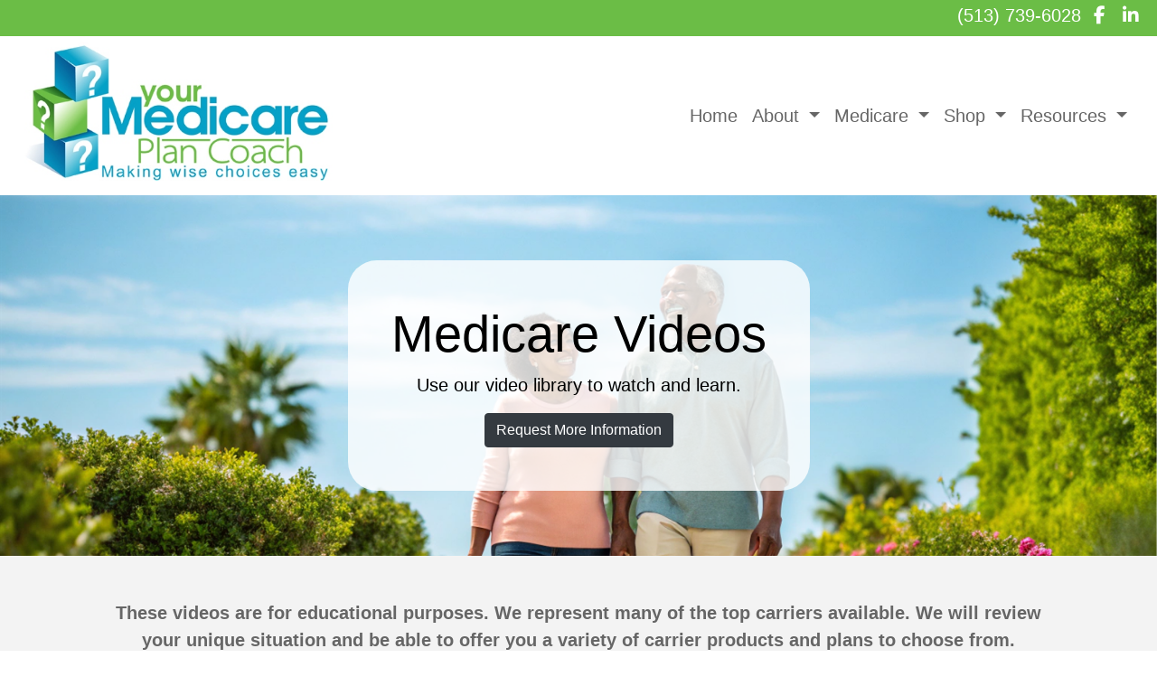

--- FILE ---
content_type: text/html; charset=utf-8
request_url: https://yourmedicareplancoach.com/videos
body_size: 6687
content:
<!DOCTYPE html>
<!-- Bootstrap v4 Layout -->
<html lang="en" class="h-100" ontouchmove>
<head>
    <meta charset="utf-8" />
    <meta name="viewport" content="width=device-width, initial-scale=1, shrink-to-fit=no">

    <title>Videos</title>

    
    <link rel="canonical" href="https://yourmedicareplancoach.com/videos/" />

    
    <!-- Begin Meta Data -->
        <meta name="author" content="Anita Berry Your Medicare Plan Coach / Cincinnati, OH 45249" />
        <meta name="keywords" content="Anita Berry, Your Medicare Plan Coach, Cincinnati, OH 45249, Medicare, Medicare Solutions, Dental, " />
        <meta name="description" content="I am an independant Insurance Agent specializing in Medicare Health &amp; Drug Insurance plans. I represent several different carriers in Ohio. I will meet with you and show you the differences in plans offered, what changes when you turn 65, and help you determine the best course of action based on your health needs and budget. There is never a charge for my services." />
    <!-- End Meta Data -->


    

    


    



    <link href="/lib/bootstrap/css/bootstrap.min.css?v=-IZRbz1B6ee9mUx_ejmonK-ulIP5A5bLDd6v6NHqXnI" rel="stylesheet" />
    <link href="/lib/font-awesome/css/all.css?v=sRwBQky6bJuILLcffouVmPxrvQNRn1P3F-cLU_Z69yM" rel="stylesheet" />
    <link href="/lib/font-awesome/css/v4-shims.css?v=_H6kGNAz3TZX2i7HRMDOZlusXyQRY1zyLqUtlGJYDUM" rel="stylesheet" />
    <link href="/lib/animate.css/animate.min.css?v=X7rrn44l1-AUO65h1LGALBbOc5C5bOstSYsNlv9MhT8" rel="stylesheet" />
    <link href="/Styles/broker.css?v=fev5sZYt2i2P4t0zsELioYx8_cHBIvBYh0ZWCf1Qipk" rel="stylesheet" />

    <link href="/lib/slick-carousel/slick.min.css?v=UK1EiopXIL-KVhfbFa8xrmAWPeBjMVdvYMYkTAEv_HI" rel="stylesheet" />
<link href="/lib/slick-carousel/slick-theme.min.css?v=4hqlsNP9KM6-2eA8VUT0kk4RsMRTeS7QGHIM-MZ5sLY" rel="stylesheet" />
<link href="/lib/aos/aos.css?v=GqiEX9BuR1rv5zPU5Vs2qS_NSHl1BJyBcjQYJ6ycwD4" rel="stylesheet" />

<link href="/Styles/sliders.min.css?v=_DosJmveoYZMbaX5g5FH2Ld0xz6K209T8lCD8y8yVWQ" rel="stylesheet" />
<link href="/Styles/slidecard.min.css?v=VVUsWtml-pw8Vg5kxoERrQmm2Zs423czgKxgSmBIy3o" rel="stylesheet" />

<link href="/Styles/widget.agents.min.css?v=ZSCuH5vhcRNT4YnK__t3SyGrFfDIREFI3dM8Uw9x6pk" rel="stylesheet" />
<link href="/Styles/widget.animatedcard.min.css?v=OrXqMUlaG48gP-mw95gN-qWrlyfjw5ttcgJ1fqHUvN4" rel="stylesheet" />
<link href="/Styles/widget.banner.min.css?v=3Spj_jokHdrMsrD5Hc0--4VyZmPAWwaWeg5m9XiY2zE" rel="stylesheet" />
<link href="/Styles/widget.blog.min.css?v=qWNHT42DS1OwNsBDPbOZEFjaf9UTOb73v7U4Rezzxi0" rel="stylesheet" />
<link href="/Styles/widget.breadcrumb.min.css?v=yVsKb5gQl28_xvAGz8IyKjjQOwI7ra8irbOUSmGCd4Y" rel="stylesheet" />
<link href="/Styles/widget.carousel.min.css?v=NlxTAmkPzmifKihgJDs6948OTFB1NBlKtynMsdsa0LI" rel="stylesheet" />
<link href="/Styles/widget.chat.min.css?v=JI-kgnhGagUXChAfCqODbWGZo_7jdZg1TYIsjxwel48" rel="stylesheet" />
<link href="/Styles/widget.flipcard.min.css?v=BTRh7bpA1gH2RWKuEnPiGYf4dKD0w6ZOuM1UB7VzarI" rel="stylesheet" />
<link href="/Styles/widget.heroimage.min.css?v=VQJMsebcy5WFo9ho6ERbThLsMFdgbzRA7OfAkmYndjo" rel="stylesheet" />
<link href="/Styles/widget.parallax.min.css?v=l4tWxsXn03u5qjEadmcL9AW7c_zu6fLHtPMmJOJR0tA" rel="stylesheet" />
<link href="/Styles/widget.reviews.min.css?v=8-f1o8k5NsWuOztmPrvm5PVFt72dVq9VPyg0oJSVpH0" rel="stylesheet" />
<link href="/Styles/widget.services.min.css?v=VmXyr2WoVcSNX0W2D-3k5ryhwbFn40CTXLyp_orL65E" rel="stylesheet" />
<link href="/Styles/widget.testimonials.min.css?v=DKftFaevG0mCGehQv_N1k_pYRu35n88ElzdYSDJO-0M" rel="stylesheet" />
<link href="/Styles/widget.utilities.min.css?v=2DJ0r9W9uv5chSSRHNIvwvgiQBayuubnRVogOVdjnng" rel="stylesheet" />
    <link href="/Styles/layout.splash.css?v=A4VpsrL-dvcXdbs6VtoCX6_rLb-Y_Kj4MLVElHjvrr4" rel="stylesheet" />

<link href="/Styles/offcanvas.css?v=awCjfQ-Bu5_9xrtfjpnQzC0aQIaPJWgkwcEBWOLZ5YY" rel="stylesheet" />

    
    
<!-- Theme: White 2.0 -->
<!--  -->
<link href="/Styles/Themes/white2.css?v=WP4R4565NMr444yKSK47m2U12thZ4ANrBOGk1kim5kc" rel="stylesheet" />
    
<link href="/Styles/MenuTheme/default.css?v=20190815061727" rel="stylesheet" />

    



        <!-- Start: Custom Style Overrides -->
        <style>
            #footer-container {
background-color: rgb(107, 189, 70);
}
        </style>
        <!-- End : Custom Style Overrides -->


    

    <script type="text/javascript">
        var appInsights=window.appInsights||function(config){
            function i(config){t[config]=function(){var i=arguments;t.queue.push(function(){t[config].apply(t,i)})}}var t={config:config},u=document,e=window,o="script",s="AuthenticatedUserContext",h="start",c="stop",l="Track",a=l+"Event",v=l+"Page",y=u.createElement(o),r,f;y.src=config.url||"https://az416426.vo.msecnd.net/scripts/a/ai.0.js";u.getElementsByTagName(o)[0].parentNode.appendChild(y);try{t.cookie=u.cookie}catch(p){}for(t.queue=[],t.version="1.0",r=["Event","Exception","Metric","PageView","Trace","Dependency"];r.length;)i("track"+r.pop());return i("set"+s),i("clear"+s),i(h+a),i(c+a),i(h+v),i(c+v),i("flush"),config.disableExceptionTracking||(r="onerror",i("_"+r),f=e[r],e[r]=function(config,i,u,e,o){var s=f&&f(config,i,u,e,o);return s!==!0&&t["_"+r](config,i,u,e,o),s}),t
        }({
            instrumentationKey: '4799d59c-d530-413c-b64d-7f758c4993a8'
        });

        window.appInsights=appInsights;
        appInsights.trackPageView();
        
    </script>

</head>
<body class="d-flex flex-column" style="min-height: 100%;">
    


    



<!-- Logo Left Page Layout -->
<div class="d-md-none fixed-top">
    
    <nav class="navbar navbar-expand-xl navbar-offcanvas">
        <button class="navbar-toggler p-0" type="button" data-toggle="offcanvas">
            <span class="sr-only">Toggle Navigation</span>
            <span class="navbar-toggler-icon">
                <i class="fas fa-fw fa-bars mt-1"></i>
            </span>
        </button>

        <div class="navbar-collapse offcanvas-collapse" id="navbarsExampleDefault">
            <ul class="navbar-nav mr-auto">
                        <li class="nav-item">
                            

<a class="nav-link" href="/home" target="_self"
      >
    Home
</a>

                        </li>
                        <li class="nav-item dropdown">
                            <a class="nav-link dropdown-toggle"
                               id="navbar-dropdown-11295"
                               href="#"
                               role="button"
                               data-toggle="dropdown"
                               aria-haspopup="true"
                               aria-expanded="false">
                                About
                            </a>
                            <div class="dropdown-menu dropdown-menu-right" aria-labelledby="navbar-dropdown-11295">
                                    

<a class="dropdown-item"
   href="/about"
   target="_self"
   title="">
    About Anita
</a>
                                    

<a class="dropdown-item"
   href="/carriers"
   target="_self"
   title="">
    Carriers Represented
</a>
                            </div>
                        </li>
                        <li class="nav-item dropdown">
                            <a class="nav-link dropdown-toggle"
                               id="navbar-dropdown-11299"
                               href="#"
                               role="button"
                               data-toggle="dropdown"
                               aria-haspopup="true"
                               aria-expanded="false">
                                Medicare
                            </a>
                            <div class="dropdown-menu dropdown-menu-right" aria-labelledby="navbar-dropdown-11299">
                                    

<a class="dropdown-item"
   href="/medicare-advantage"
   target="_self"
   title="">
    Medicare Advantage Plans
</a>
                                    

<a class="dropdown-item"
   href="/medicare-supplements"
   target="_self"
   title="">
    Medicare Supplement Insurance Plans
</a>
                                    

<a class="dropdown-item"
   href="/medicare-part-d"
   target="_self"
   title="">
    Medicare Part D Prescription Plans
</a>
                            </div>
                        </li>
                        <li class="nav-item dropdown">
                            <a class="nav-link dropdown-toggle"
                               id="navbar-dropdown-11303"
                               href="#"
                               role="button"
                               data-toggle="dropdown"
                               aria-haspopup="true"
                               aria-expanded="false">
                                Shop
                            </a>
                            <div class="dropdown-menu dropdown-menu-right" aria-labelledby="navbar-dropdown-11303">
                                    

<a class="dropdown-item"
   href="/request-a-quote"
   target="_self"
   title="">
    Request a Quote
</a>
                                    

<a class="dropdown-item"
   href="https://bcbsglobalsolutions.com/individuals-and-families/?link_id=147834"
   target="_self"
   title="">
    Shop for Travel Insurance
</a>
                            </div>
                        </li>
                        <li class="nav-item dropdown">
                            <a class="nav-link dropdown-toggle"
                               id="navbar-dropdown-11306"
                               href="#"
                               role="button"
                               data-toggle="dropdown"
                               aria-haspopup="true"
                               aria-expanded="false">
                                Resources
                            </a>
                            <div class="dropdown-menu dropdown-menu-right" aria-labelledby="navbar-dropdown-11306">
                                    

<a class="dropdown-item"
   href="/rx-drug-lookup"
   target="_self"
   title="">
    Rx Drug Lookup Form
</a>
                                    

<a class="dropdown-item"
   href="/faq"
   target="_self"
   title="">
    Medicare FAQs
</a>
                                    

<a class="dropdown-item"
   href="/videos"
   target="_self"
   title="">
    Educational Medicare Videos
</a>
                            </div>
                        </li>
            </ul>
        </div>
    </nav>

</div>
<header id="header-container">
    <div class="container-fluid">
        <div id="top-header-row" class="row align-items-center">
            <div id="header-content-left" class="col-md">
                
<article class="page-content" data-id="45113" data-panel-code="HeaderContentLeft">
    <div class="row" style="background-color: #6bbd46; height: 40px;">
<div class="col">&nbsp;</div>
</div>
</article>
            </div>
            <div id="header-content-right" class="col-md">
                
<article class="page-content" data-id="45114" data-panel-code="HeaderContentRight">
    <div class="row" style="background-color: #6bbd46; height: 40px;">
<div class="col text-right">
<ul class="list-inline">
<li class="list-inline-item align-middle"><a href="tel:+1-513-739-6028"><span style="color: #ffffff;">(513) 739-6028</span></a></li>
<li class="list-inline-item align-middle"><span style="color: #ffffff;"><a style="color: #ffffff;" href="https://www.facebook.com/Your-Medicare-Plan-Coach-506716076360041/" target="_blank" rel="noopener noreferrer"><em class="fa fa-facebook">&nbsp;</em></a></span></li>
<li class="list-inline-item align-middle"><span style="color: #ffffff;"><a style="color: #ffffff;" href="https://www.linkedin.com/in/anitasberry/" target="_blank" rel="noopener noreferrer"><em class="fa fa-linkedin">&nbsp;</em></a></span></li>
</ul>
</div>
</div>
</article>
            </div>
        </div>

        <div id="logo-navigation-row" class="row align-items-center">
            <div id="logo-content" class="col-md-auto text-center">
                
<article class="page-content" data-id="45115" data-panel-code="LogoContent">
    <p><img src="../../../../../Media/Images/AnitaBerryLogo.jpg" alt="AnitaBerryLogo.jpg" width="353" height="160" data-id="5064" /></p>
</article>
            </div>
            <div id="navigation-content" class="col p-0">
                <div id="header-navigation" class="main-navigation">
                    <div class="d-flex justify-content-between">
                        <div id="navigation__contentLeft" class="align-self-center flex-shrink-1 ml-2">
                            
<article class="page-content" data-id="248529" data-panel-code="NavigationLeft">
    
</article>
                        </div>
                        <div class="flex-grow-1 d-none d-sm-block">
                            
    <nav class="navbar navbar-expand-md py-0">
        <button class="navbar-toggler my-2"
                type="button"
                data-target="#broker-navigation"
                data-toggle="collapse"
                aria-controls="broker-navigation"
                aria-expanded="false"
                aria-label="Toggle Navigation">
            <span class="navbar-toggler-icon"><i class="fas fa-fw fa-bars mt-1"></i></span>
        </button>

        <div id="broker-navigation" class="collapse navbar-collapse">
                <ul class="navbar-nav ml-auto">
                            <li class="nav-item">
                                

<a class="nav-link" href="/home" target="_self"
      >
    Home
</a>

                            </li>
                            <li class="nav-item dropdown">
                                <a class="nav-link dropdown-toggle" href="#"
                                   id="navbar-dropdown-11295"
                                   role="button"
                                   data-toggle="dropdown"
                                   aria-haspopup="true"
                                   aria-expanded="false">
                                    About
                                </a>
                                <div class="dropdown-menu dropdown-menu-right" aria-labelledby="navbar-dropdown-11295">
                                        

<a class="dropdown-item"
   href="/about"
   target="_self"
   title="">
    About Anita
</a>
                                        

<a class="dropdown-item"
   href="/carriers"
   target="_self"
   title="">
    Carriers Represented
</a>
                                </div>
                            </li>
                            <li class="nav-item dropdown">
                                <a class="nav-link dropdown-toggle" href="#"
                                   id="navbar-dropdown-11299"
                                   role="button"
                                   data-toggle="dropdown"
                                   aria-haspopup="true"
                                   aria-expanded="false">
                                    Medicare
                                </a>
                                <div class="dropdown-menu dropdown-menu-right" aria-labelledby="navbar-dropdown-11299">
                                        

<a class="dropdown-item"
   href="/medicare-advantage"
   target="_self"
   title="">
    Medicare Advantage Plans
</a>
                                        

<a class="dropdown-item"
   href="/medicare-supplements"
   target="_self"
   title="">
    Medicare Supplement Insurance Plans
</a>
                                        

<a class="dropdown-item"
   href="/medicare-part-d"
   target="_self"
   title="">
    Medicare Part D Prescription Plans
</a>
                                </div>
                            </li>
                            <li class="nav-item dropdown">
                                <a class="nav-link dropdown-toggle" href="#"
                                   id="navbar-dropdown-11303"
                                   role="button"
                                   data-toggle="dropdown"
                                   aria-haspopup="true"
                                   aria-expanded="false">
                                    Shop
                                </a>
                                <div class="dropdown-menu dropdown-menu-right" aria-labelledby="navbar-dropdown-11303">
                                        

<a class="dropdown-item"
   href="/request-a-quote"
   target="_self"
   title="">
    Request a Quote
</a>
                                        

<a class="dropdown-item"
   href="https://bcbsglobalsolutions.com/individuals-and-families/?link_id=147834"
   target="_self"
   title="">
    Shop for Travel Insurance
</a>
                                </div>
                            </li>
                            <li class="nav-item dropdown">
                                <a class="nav-link dropdown-toggle" href="#"
                                   id="navbar-dropdown-11306"
                                   role="button"
                                   data-toggle="dropdown"
                                   aria-haspopup="true"
                                   aria-expanded="false">
                                    Resources
                                </a>
                                <div class="dropdown-menu dropdown-menu-right" aria-labelledby="navbar-dropdown-11306">
                                        

<a class="dropdown-item"
   href="/rx-drug-lookup"
   target="_self"
   title="">
    Rx Drug Lookup Form
</a>
                                        

<a class="dropdown-item"
   href="/faq"
   target="_self"
   title="">
    Medicare FAQs
</a>
                                        

<a class="dropdown-item"
   href="/videos"
   target="_self"
   title="">
    Educational Medicare Videos
</a>
                                </div>
                            </li>
                </ul>
        </div>
    </nav>

                        </div>
                        <div id="navigation__contentRight" class="align-self-center flex-shrink-1 mr-2">
                            
<article class="page-content" data-id="248530" data-panel-code="NavigationRight">
    
</article>
                        </div>
                    </div>
                </div>
            </div>
        </div>
    </div>
</header>

<main id="body-container" class="flex-shrink-0">
    <div class="container-fluid">
        <div class="row">
            <div class="col">
                
<article class="page-content" data-id="45116" data-panel-code="BodyContent1">
    <div class="hero is-medium" style="background-image: url('../../../../../Media/Images/yyyyai11.png');">
<div class="overlay overlay-middle-center overlay-white overlay-80 border-rounded-5" style="color: #000000;" data-aos="zoom-in" data-aos-duration="1000" data-aos-easing="linear">
<h2 class="display-4" style="text-align: center;">Medicare Videos</h2>
<p style="text-align: center;">Use our video library to watch and learn.</p>
<div style="text-align: center;"><a href="../../../../../request-a-quote" class="btn btn-dark "> Request More Information </a></div>
</div>
</div>
</article>
            </div>
        </div>


        <div class="row">
            <div class="col">
                
<article class="page-content" data-id="45118" data-panel-code="BodyContent2">
    <div class="row py-5" style="background-color: #f3f3f3;">
<div class="col-md-1"></div>
<div class="col-md-10">
<p style="text-align: center;"><strong>These videos are for educational purposes. We represent many of the top carriers available. We will review your unique situation and be able to offer you a variety of carrier products and plans to choose from.</strong></p>
</div>
<div class="col-md-1"></div>
</div>
<div class="row m-md-5">
<div class="col-md-6" style="text-align: center;">
<div class="video-container embed-responsive embed-responsive-16by9" style="text-align: center;"><iframe class="embed-responsive-item" src="https://www.youtube.com/embed/XBeROFrweXU?rel=0&amp;showinfo=0" width="400" height="281" frameborder="0" allowfullscreen=""></iframe></div>
</div>
<div class="col-md-6" style="text-align: center;">
<div class="video-container embed-responsive embed-responsive-16by9" style="text-align: center;"><iframe class="embed-responsive-item" src="https://www.youtube.com/embed/2ikOdAeZboY?rel=0&amp;showinfo=0" width="400" height="281" frameborder="0" allowfullscreen=""></iframe></div>
</div>
</div>
<div class="row m-md-5">
<div class="col-md-6" style="text-align: center;">
<div class="video-container embed-responsive embed-responsive-16by9" style="text-align: center;"><span style="color: #003366;"><iframe class="embed-responsive-item" src="https://www.youtube.com/embed/MlNw4LovNjE?rel=0&amp;showinfo=0" width="400" height="281" frameborder="0" allowfullscreen=""></iframe></span></div>
</div>
<div class="col-md-6" style="text-align: center;">
<div class="video-container embed-responsive embed-responsive-16by9" style="text-align: center;"><strong><iframe class="embed-responsive-item" src="https://www.youtube.com/embed/t885XZC6HmQ?rel=0&amp;showinfo=0" width="400" height="281" frameborder="0" allowfullscreen=""></iframe></strong></div>
</div>
</div>
</article>
            </div>
        </div>

        <div class="row">
            <div class="col">
                
<article class="page-content" data-id="497871" data-panel-code="BodyFooterContent">
    <div class="row py-2; hero-image overlay overlay-black overlay-50" style="color: #ffffff; background-image: url('../../../../../Media/Images/Contact-593327_1920.jpg');">
<div class="col-md-6 pt-5">
<h3 style="text-align: center;"><strong>Anita Berry<br /> Your Medicare Plan Coach</strong></h3>
<p style="text-align: center;">11524 Symmes Gate Lane<br /> Cincinnati, Ohio 45249</p>
<p style="text-align: center;"><em class="fa fa-phone">&nbsp;</em>(513) 739-6028</p>
</div>
<div class="col-md-5">
<p style="text-align: center;"><iframe src="https://www.google.com/maps/embed?pb=!1m18!1m12!1m3!1d3088.483019428505!2d-84.32848728825799!3d39.27729512408084!2m3!1f0!2f0!3f0!3m2!1i1024!2i768!4f13.1!3m3!1m2!1s0x88405690949d601f%3A0xd453d52cd7436445!2s11524%20Symmes%20Gate%20Ln%2C%20Cincinnati%2C%20OH%2045249!5e0!3m2!1sen!2sus!4v1752768267096!5m2!1sen!2sus" width="100%" height="300" style="border: 0;" allowfullscreen="" loading="lazy" referrerpolicy="no-referrer-when-downgrade"></iframe></p>
</div>
<div class="col-md-1"></div>
</div>
</article>
            </div>
        </div>
    </div>
</main>

<footer id="footer-container" class="footer mt-auto py-3">
    <div class="container-fluid">
        <div class="row justify-content-center">
            <div class="col text-center">
                
<article class="page-content" data-id="45117" data-panel-code="FooterContent">
    <div class="row py-4" style="background-color: #6bbd46;">
<div class="col-md-12">
<p><span style="font-size: 14pt; color: #037691;"><a style="color: #037691;" href="../../../../../request-a-quote"><strong><span style="font-size: 18pt;">Click Here To Request A Consultation</span></strong></a></span></p>
<p><span style="font-size: 12pt; color: #ffffff;"><strong>All Rights Reserved Your Medicare Plan Coach - Anita Berry</strong></span><span style="color: #ffffff;"> <br /><span style="font-size: 10pt;">We do not offer every plan available in your area. Currently, we represent 8 organizations which offer 75 products in your area. Please contact Medicare.gov, 1-800-MEDICARE, or your local State Health Insurance Assistance Program (SHIP) to get information on all of your options. This is a proprietary website and is not associated, endorsed or authorized by the Social Security Administration, the Department of Health and Human Services or the Center for Medicare and Medicaid Services. This site contains decision-support content and information about Medicare, services related to Medicare and services for people with Medicare. If you would like to find more information about the Medicare program please visit the Official U.S. Government Site for People with Medicare located at <span style="color: #ffffff;"><a style="color: #ffffff;" href="http://www.medicare.gov" target="_blank" rel="noopener noreferrer">http://www.medicare.gov</a></span></span><br /></span></p>
</div>
</div>
</article>
            </div>
        </div>
        <div class="row justify-content-center">
            <div class="col text-center">
                
<article class="page-content" data-id="497872" data-panel-code="PostFooterContent">
    
</article>
            </div>
        </div>
    </div>
</footer>






    <script src="/lib/jquery/jquery.min.js?v=_JqT3SQfawRcv_BIHPThkBvs0OEvtFFmqPF_lYI_Cxo"></script>
    <script src="/lib/bootstrap/js/bootstrap.bundle.min.js?v=GRJrh0oydT1CwS36bBeJK_2TggpaUQC6GzTaTQdZm0k"></script>
    <script src="/Scripts/ces.ajax-form.js?v=d3K4D7JDxxcEpuKShznWfeZVPTdDvaNvTQ--exLmtyE"></script>
    <script src="/Scripts/broker.js?v=JHlf-Dyh9hvb8r7rDvBikskOekcIwe_ewka5_6oSr6Y"></script>

    


    <script>
        $(function () {
            'use strict'

            $('[data-toggle="offcanvas"]').on('click', function () {
                $('.offcanvas-collapse').toggleClass('open');
            });
        });
    </script>


    <script src="/Scripts/widget.blog.js?v=r-_ia_szO6SHYhkTAJOlKetLllrquLam9SMDHkqA0Go"></script>
<script src="/Scripts/widget.chatbot.js?v=hpMwuX4wuDbYHjH-p3EikYP_mhLOsJPd9MevSzk7z44"></script>
<script src="/Scripts/widget.reviews.js?v=i6UzBU0FtsUspYgNWLaPO8MIRXMxZGKbelH9LVP5iGI"></script>
<script src="/Scripts/widget.testimonials.js?v=t84WhOPFgbR3cnx5d7-ktI5bG843PF-bC_ZwlsOzRh4"></script>
<script src="/Scripts/widget.typewriter.js?v=BQxU3Gc2NjZy2DeuuvkLiMva0jVZjhVE98FXRx1t0LA"></script>
<script src="/Scripts/widget.utilities.js?v=hPdD75WwejLlRLQ13LJ3a7DzpgMB_JDD2ZznihKeGx8"></script>
<script src="/lib/slick-carousel/slick.min.js?v=DHF4zGyjT7GOMPBwpeehwoey18z8uiz98G4PRu2lV0A"></script>
<script src="/lib/aos/aos.js?v=pQBbLkFHcP1cy0C8IhoSdxlm0CtcH5yJ2ki9jjgR03c"></script>

    <script>
        (function () {
            $('img').addClass('img-fluid');

            AOS.init();
        })();
    </script>

    <!-- Environment: AzureProduction -->
<script defer src="https://static.cloudflareinsights.com/beacon.min.js/vcd15cbe7772f49c399c6a5babf22c1241717689176015" integrity="sha512-ZpsOmlRQV6y907TI0dKBHq9Md29nnaEIPlkf84rnaERnq6zvWvPUqr2ft8M1aS28oN72PdrCzSjY4U6VaAw1EQ==" data-cf-beacon='{"version":"2024.11.0","token":"f98aa9f451034951a9fe47dd136fb123","r":1,"server_timing":{"name":{"cfCacheStatus":true,"cfEdge":true,"cfExtPri":true,"cfL4":true,"cfOrigin":true,"cfSpeedBrain":true},"location_startswith":null}}' crossorigin="anonymous"></script>
</body>
</html>

--- FILE ---
content_type: text/css
request_url: https://yourmedicareplancoach.com/Styles/Themes/white2.css?v=WP4R4565NMr444yKSK47m2U12thZ4ANrBOGk1kim5kc
body_size: 433
content:
body {
    font-family: "Roboto", "Helvetica Neue", Helvetica, Arial, sans-serif;
    font-size: 20px;
    color: #666666;
    background-color: #ffffff;
}

.dropdown-menu > li > a:hover,
.dropdown-menu > li > a:focus {
    text-decoration: none;
    color: #ffffff;
    background-color: #eb6864;
}

.dropdown-menu > .active > a,
.dropdown-menu > .active > a:hover,
.dropdown-menu > .active > a:focus {
    color: #ffffff;
    text-decoration: none;
    outline: 0;
    background-color: #eb6864;
}

.nav-pills > li.active > a,
.nav-pills > li.active > a:hover,
.nav-pills > li.active > a:focus {
    color: #ffffff;
    background-color: #eb6864;
}

.navbar-default {
    background-color: #ffffff;
    border-color: #eeeeee;
}

    .navbar-default .navbar-text {
        color: #000000;
    }

    .navbar-default .navbar-nav > li > a {
        color: #000000;
        font-size: 20px;
    }

        .navbar-default .navbar-nav > li > a:hover,
        .navbar-default .navbar-nav > li > a:focus {
            color: #000000;
            background-color: #eeeeee;
        }

    .navbar-default .navbar-nav > .active > a,
    .navbar-default .navbar-nav > .active > a:hover,
    .navbar-default .navbar-nav > .active > a:focus {
        color: #000000;
        background-color: #eeeeee;
    }

    .navbar-default .navbar-collapse,
    .navbar-default .navbar-form {
        border-color: #eeeeee;
    }

    .navbar-default .navbar-nav > .open > a,
    .navbar-default .navbar-nav > .open > a:hover,
    .navbar-default .navbar-nav > .open > a:focus {
        background-color: #eeeeee;
        color: #000000;
    }

@media (max-width: 767px) {
    .navbar-default .navbar-nav .open .dropdown-menu > li > a {
        color: #000000;
    }

        .navbar-default .navbar-nav .open .dropdown-menu > li > a:hover,
        .navbar-default .navbar-nav .open .dropdown-menu > li > a:focus {
            color: #000000;
            background-color: #eeeeee;
        }
}

.list-group-item.active,
.list-group-item.active:hover,
.list-group-item.active:focus {
    z-index: 2;
    color: #ffffff;
    background-color: #eb6864;
    border-color: #eb6864;
}

    .list-group-item.active .list-group-item-text,
    .list-group-item.active:hover .list-group-item-text,
    .list-group-item.active:focus .list-group-item-text {
        color: #ffffff;
    }

/* Bootstrap v4 Styles */
#header-container { background-color: #FFF; }
#body-container { background-color: #FFF; }
#footer-container { background-color: #FFF; }

.main-navigation {
    background-color: #FFF;
    border-color: transparent;
    border-style: solid;
    border-width: 1px;
}

    .main-navigation .navbar-toggler {
        border-color: #DDD;
        color: #666;
    }

/*.navbar .navbar-toggler-icon {
    background-image: url("data:image/svg+xml,%3csvg viewBox='0 0 30 30' xmlns='http://www.w3.org/2000/svg'%3e%3cpath stroke='rgba(0, 0, 0, 0.5)' stroke-width='2' stroke-linecap='round' stroke-miterlimit='10' d='M4 7h22M4 15h22M4 23h22'/%3e%3c/svg%3e");
}*/

.navbar-nav .nav-link {
    color: #666;
}

.navbar-nav .active > .nav-link {
    background-color: #FFF;
    color: #666;
}

.navbar-nav .nav-item:not(:last-child) {
    border-right-color: #DDD;
    border-right-style: solid;
    border-right-width: 0;
}